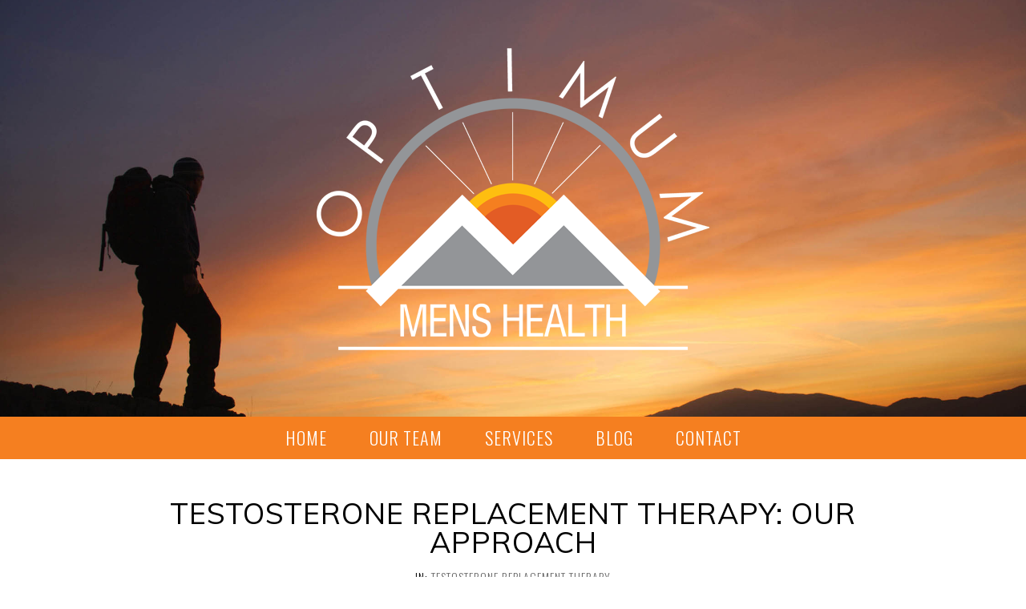

--- FILE ---
content_type: text/html; charset=UTF-8
request_url: https://www.optimummenshealth.com/2017/06/08/approach-testosterone-replacement/
body_size: 8484
content:
<!DOCTYPE html>
<html lang="en" prefix="og: http://ogp.me/ns#">
<head >
<meta charset="UTF-8" />
<meta name="viewport" content="width=device-width, initial-scale=1" />
<title>Testosterone Replacement Therapy: Our Approach</title>
<meta name='robots' content='max-image-preview:large' />

<!-- This site is optimized with the Yoast SEO plugin v5.4 - https://yoast.com/wordpress/plugins/seo/ -->
<meta name="description" content="Low testosterone isn&#039;t a one size fits all condition; neither is our treatment! We take an individualized approach to testosterone replacement therapy."/>
<link rel="canonical" href="https://www.optimummenshealth.com/2017/06/08/approach-testosterone-replacement/" />
<meta property="og:locale" content="en_US" />
<meta property="og:type" content="article" />
<meta property="og:title" content="Testosterone Replacement Therapy: Our Approach" />
<meta property="og:description" content="Low testosterone isn&#039;t a one size fits all condition; neither is our treatment! We take an individualized approach to testosterone replacement therapy." />
<meta property="og:url" content="https://www.optimummenshealth.com/2017/06/08/approach-testosterone-replacement/" />
<meta property="og:site_name" content="Optimum Mens Health" />
<meta property="article:publisher" content="https://www.facebook.com/OptimumMensHealth" />
<meta property="article:tag" content="low testosterone" />
<meta property="article:tag" content="low testosterone symptoms" />
<meta property="article:tag" content="men&#039;s health" />
<meta property="article:tag" content="Scott Jarrell" />
<meta property="article:tag" content="testosterone replacement therapy" />
<meta property="article:section" content="Testosterone replacement therapy" />
<meta property="article:published_time" content="2017-06-08T12:44:13+00:00" />
<meta property="article:modified_time" content="2018-05-04T21:14:23+00:00" />
<meta property="og:updated_time" content="2018-05-04T21:14:23+00:00" />
<meta property="og:image" content="https://www.optimummenshealth.com/wp-content/uploads/2017/06/shutterstock_217644481_sm.jpg" />
<meta property="og:image:secure_url" content="https://www.optimummenshealth.com/wp-content/uploads/2017/06/shutterstock_217644481_sm.jpg" />
<meta property="og:image:width" content="4928" />
<meta property="og:image:height" content="3264" />
<meta name="twitter:card" content="summary" />
<meta name="twitter:description" content="Low testosterone isn&#039;t a one size fits all condition; neither is our treatment! We take an individualized approach to testosterone replacement therapy." />
<meta name="twitter:title" content="Testosterone Replacement Therapy: Our Approach" />
<meta name="twitter:image" content="https://www.optimummenshealth.com/wp-content/uploads/2017/06/shutterstock_217644481_sm.jpg" />
<script type='application/ld+json'>{"@context":"http:\/\/schema.org","@type":"WebSite","@id":"#website","url":"https:\/\/www.optimummenshealth.com\/","name":"Optimum Mens Health","potentialAction":{"@type":"SearchAction","target":"https:\/\/www.optimummenshealth.com\/?s={search_term_string}","query-input":"required name=search_term_string"}}</script>
<script type='application/ld+json'>{"@context":"http:\/\/schema.org","@type":"Organization","url":"https:\/\/www.optimummenshealth.com\/2017\/06\/08\/approach-testosterone-replacement\/","sameAs":["https:\/\/www.facebook.com\/OptimumMensHealth"],"@id":"#organization","name":"Optimum Mens Health","logo":"http:\/\/www.optimummenshealth.com\/wp-content\/uploads\/2017\/03\/Optimum-Logo2.png"}</script>
<!-- / Yoast SEO plugin. -->

<link rel='dns-prefetch' href='//netdna.bootstrapcdn.com' />
<link rel='dns-prefetch' href='//fonts.googleapis.com' />
<link rel="alternate" type="application/rss+xml" title="Optimum Mens Health &raquo; Feed" href="https://www.optimummenshealth.com/feed/" />
<link rel="alternate" type="application/rss+xml" title="Optimum Mens Health &raquo; Comments Feed" href="https://www.optimummenshealth.com/comments/feed/" />
<link rel="alternate" type="application/rss+xml" title="Optimum Mens Health &raquo; Testosterone Replacement Therapy: Our Approach Comments Feed" href="https://www.optimummenshealth.com/2017/06/08/approach-testosterone-replacement/feed/" />
<script type="text/javascript">
window._wpemojiSettings = {"baseUrl":"https:\/\/s.w.org\/images\/core\/emoji\/14.0.0\/72x72\/","ext":".png","svgUrl":"https:\/\/s.w.org\/images\/core\/emoji\/14.0.0\/svg\/","svgExt":".svg","source":{"concatemoji":"https:\/\/www.optimummenshealth.com\/wp-includes\/js\/wp-emoji-release.min.js?ver=6.2.8"}};
/*! This file is auto-generated */
!function(e,a,t){var n,r,o,i=a.createElement("canvas"),p=i.getContext&&i.getContext("2d");function s(e,t){p.clearRect(0,0,i.width,i.height),p.fillText(e,0,0);e=i.toDataURL();return p.clearRect(0,0,i.width,i.height),p.fillText(t,0,0),e===i.toDataURL()}function c(e){var t=a.createElement("script");t.src=e,t.defer=t.type="text/javascript",a.getElementsByTagName("head")[0].appendChild(t)}for(o=Array("flag","emoji"),t.supports={everything:!0,everythingExceptFlag:!0},r=0;r<o.length;r++)t.supports[o[r]]=function(e){if(p&&p.fillText)switch(p.textBaseline="top",p.font="600 32px Arial",e){case"flag":return s("\ud83c\udff3\ufe0f\u200d\u26a7\ufe0f","\ud83c\udff3\ufe0f\u200b\u26a7\ufe0f")?!1:!s("\ud83c\uddfa\ud83c\uddf3","\ud83c\uddfa\u200b\ud83c\uddf3")&&!s("\ud83c\udff4\udb40\udc67\udb40\udc62\udb40\udc65\udb40\udc6e\udb40\udc67\udb40\udc7f","\ud83c\udff4\u200b\udb40\udc67\u200b\udb40\udc62\u200b\udb40\udc65\u200b\udb40\udc6e\u200b\udb40\udc67\u200b\udb40\udc7f");case"emoji":return!s("\ud83e\udef1\ud83c\udffb\u200d\ud83e\udef2\ud83c\udfff","\ud83e\udef1\ud83c\udffb\u200b\ud83e\udef2\ud83c\udfff")}return!1}(o[r]),t.supports.everything=t.supports.everything&&t.supports[o[r]],"flag"!==o[r]&&(t.supports.everythingExceptFlag=t.supports.everythingExceptFlag&&t.supports[o[r]]);t.supports.everythingExceptFlag=t.supports.everythingExceptFlag&&!t.supports.flag,t.DOMReady=!1,t.readyCallback=function(){t.DOMReady=!0},t.supports.everything||(n=function(){t.readyCallback()},a.addEventListener?(a.addEventListener("DOMContentLoaded",n,!1),e.addEventListener("load",n,!1)):(e.attachEvent("onload",n),a.attachEvent("onreadystatechange",function(){"complete"===a.readyState&&t.readyCallback()})),(e=t.source||{}).concatemoji?c(e.concatemoji):e.wpemoji&&e.twemoji&&(c(e.twemoji),c(e.wpemoji)))}(window,document,window._wpemojiSettings);
</script>
<style type="text/css">
img.wp-smiley,
img.emoji {
	display: inline !important;
	border: none !important;
	box-shadow: none !important;
	height: 1em !important;
	width: 1em !important;
	margin: 0 0.07em !important;
	vertical-align: -0.1em !important;
	background: none !important;
	padding: 0 !important;
}
</style>
	<link rel='stylesheet' id='prefix-font-awesome-css' href='http://netdna.bootstrapcdn.com/font-awesome/4.2.0/css/font-awesome.css?ver=4.2.0' type='text/css' media='all' />
<link rel='stylesheet' id='optimum-mens-health-css' href='https://www.optimummenshealth.com/wp-content/themes/omh/style.css?ver=1.0.0' type='text/css' media='all' />
<link rel='stylesheet' id='wp-block-library-css' href='https://www.optimummenshealth.com/wp-includes/css/dist/block-library/style.min.css?ver=6.2.8' type='text/css' media='all' />
<link rel='stylesheet' id='classic-theme-styles-css' href='https://www.optimummenshealth.com/wp-includes/css/classic-themes.min.css?ver=6.2.8' type='text/css' media='all' />
<style id='global-styles-inline-css' type='text/css'>
body{--wp--preset--color--black: #000000;--wp--preset--color--cyan-bluish-gray: #abb8c3;--wp--preset--color--white: #ffffff;--wp--preset--color--pale-pink: #f78da7;--wp--preset--color--vivid-red: #cf2e2e;--wp--preset--color--luminous-vivid-orange: #ff6900;--wp--preset--color--luminous-vivid-amber: #fcb900;--wp--preset--color--light-green-cyan: #7bdcb5;--wp--preset--color--vivid-green-cyan: #00d084;--wp--preset--color--pale-cyan-blue: #8ed1fc;--wp--preset--color--vivid-cyan-blue: #0693e3;--wp--preset--color--vivid-purple: #9b51e0;--wp--preset--gradient--vivid-cyan-blue-to-vivid-purple: linear-gradient(135deg,rgba(6,147,227,1) 0%,rgb(155,81,224) 100%);--wp--preset--gradient--light-green-cyan-to-vivid-green-cyan: linear-gradient(135deg,rgb(122,220,180) 0%,rgb(0,208,130) 100%);--wp--preset--gradient--luminous-vivid-amber-to-luminous-vivid-orange: linear-gradient(135deg,rgba(252,185,0,1) 0%,rgba(255,105,0,1) 100%);--wp--preset--gradient--luminous-vivid-orange-to-vivid-red: linear-gradient(135deg,rgba(255,105,0,1) 0%,rgb(207,46,46) 100%);--wp--preset--gradient--very-light-gray-to-cyan-bluish-gray: linear-gradient(135deg,rgb(238,238,238) 0%,rgb(169,184,195) 100%);--wp--preset--gradient--cool-to-warm-spectrum: linear-gradient(135deg,rgb(74,234,220) 0%,rgb(151,120,209) 20%,rgb(207,42,186) 40%,rgb(238,44,130) 60%,rgb(251,105,98) 80%,rgb(254,248,76) 100%);--wp--preset--gradient--blush-light-purple: linear-gradient(135deg,rgb(255,206,236) 0%,rgb(152,150,240) 100%);--wp--preset--gradient--blush-bordeaux: linear-gradient(135deg,rgb(254,205,165) 0%,rgb(254,45,45) 50%,rgb(107,0,62) 100%);--wp--preset--gradient--luminous-dusk: linear-gradient(135deg,rgb(255,203,112) 0%,rgb(199,81,192) 50%,rgb(65,88,208) 100%);--wp--preset--gradient--pale-ocean: linear-gradient(135deg,rgb(255,245,203) 0%,rgb(182,227,212) 50%,rgb(51,167,181) 100%);--wp--preset--gradient--electric-grass: linear-gradient(135deg,rgb(202,248,128) 0%,rgb(113,206,126) 100%);--wp--preset--gradient--midnight: linear-gradient(135deg,rgb(2,3,129) 0%,rgb(40,116,252) 100%);--wp--preset--duotone--dark-grayscale: url('#wp-duotone-dark-grayscale');--wp--preset--duotone--grayscale: url('#wp-duotone-grayscale');--wp--preset--duotone--purple-yellow: url('#wp-duotone-purple-yellow');--wp--preset--duotone--blue-red: url('#wp-duotone-blue-red');--wp--preset--duotone--midnight: url('#wp-duotone-midnight');--wp--preset--duotone--magenta-yellow: url('#wp-duotone-magenta-yellow');--wp--preset--duotone--purple-green: url('#wp-duotone-purple-green');--wp--preset--duotone--blue-orange: url('#wp-duotone-blue-orange');--wp--preset--font-size--small: 13px;--wp--preset--font-size--medium: 20px;--wp--preset--font-size--large: 36px;--wp--preset--font-size--x-large: 42px;--wp--preset--spacing--20: 0.44rem;--wp--preset--spacing--30: 0.67rem;--wp--preset--spacing--40: 1rem;--wp--preset--spacing--50: 1.5rem;--wp--preset--spacing--60: 2.25rem;--wp--preset--spacing--70: 3.38rem;--wp--preset--spacing--80: 5.06rem;--wp--preset--shadow--natural: 6px 6px 9px rgba(0, 0, 0, 0.2);--wp--preset--shadow--deep: 12px 12px 50px rgba(0, 0, 0, 0.4);--wp--preset--shadow--sharp: 6px 6px 0px rgba(0, 0, 0, 0.2);--wp--preset--shadow--outlined: 6px 6px 0px -3px rgba(255, 255, 255, 1), 6px 6px rgba(0, 0, 0, 1);--wp--preset--shadow--crisp: 6px 6px 0px rgba(0, 0, 0, 1);}:where(.is-layout-flex){gap: 0.5em;}body .is-layout-flow > .alignleft{float: left;margin-inline-start: 0;margin-inline-end: 2em;}body .is-layout-flow > .alignright{float: right;margin-inline-start: 2em;margin-inline-end: 0;}body .is-layout-flow > .aligncenter{margin-left: auto !important;margin-right: auto !important;}body .is-layout-constrained > .alignleft{float: left;margin-inline-start: 0;margin-inline-end: 2em;}body .is-layout-constrained > .alignright{float: right;margin-inline-start: 2em;margin-inline-end: 0;}body .is-layout-constrained > .aligncenter{margin-left: auto !important;margin-right: auto !important;}body .is-layout-constrained > :where(:not(.alignleft):not(.alignright):not(.alignfull)){max-width: var(--wp--style--global--content-size);margin-left: auto !important;margin-right: auto !important;}body .is-layout-constrained > .alignwide{max-width: var(--wp--style--global--wide-size);}body .is-layout-flex{display: flex;}body .is-layout-flex{flex-wrap: wrap;align-items: center;}body .is-layout-flex > *{margin: 0;}:where(.wp-block-columns.is-layout-flex){gap: 2em;}.has-black-color{color: var(--wp--preset--color--black) !important;}.has-cyan-bluish-gray-color{color: var(--wp--preset--color--cyan-bluish-gray) !important;}.has-white-color{color: var(--wp--preset--color--white) !important;}.has-pale-pink-color{color: var(--wp--preset--color--pale-pink) !important;}.has-vivid-red-color{color: var(--wp--preset--color--vivid-red) !important;}.has-luminous-vivid-orange-color{color: var(--wp--preset--color--luminous-vivid-orange) !important;}.has-luminous-vivid-amber-color{color: var(--wp--preset--color--luminous-vivid-amber) !important;}.has-light-green-cyan-color{color: var(--wp--preset--color--light-green-cyan) !important;}.has-vivid-green-cyan-color{color: var(--wp--preset--color--vivid-green-cyan) !important;}.has-pale-cyan-blue-color{color: var(--wp--preset--color--pale-cyan-blue) !important;}.has-vivid-cyan-blue-color{color: var(--wp--preset--color--vivid-cyan-blue) !important;}.has-vivid-purple-color{color: var(--wp--preset--color--vivid-purple) !important;}.has-black-background-color{background-color: var(--wp--preset--color--black) !important;}.has-cyan-bluish-gray-background-color{background-color: var(--wp--preset--color--cyan-bluish-gray) !important;}.has-white-background-color{background-color: var(--wp--preset--color--white) !important;}.has-pale-pink-background-color{background-color: var(--wp--preset--color--pale-pink) !important;}.has-vivid-red-background-color{background-color: var(--wp--preset--color--vivid-red) !important;}.has-luminous-vivid-orange-background-color{background-color: var(--wp--preset--color--luminous-vivid-orange) !important;}.has-luminous-vivid-amber-background-color{background-color: var(--wp--preset--color--luminous-vivid-amber) !important;}.has-light-green-cyan-background-color{background-color: var(--wp--preset--color--light-green-cyan) !important;}.has-vivid-green-cyan-background-color{background-color: var(--wp--preset--color--vivid-green-cyan) !important;}.has-pale-cyan-blue-background-color{background-color: var(--wp--preset--color--pale-cyan-blue) !important;}.has-vivid-cyan-blue-background-color{background-color: var(--wp--preset--color--vivid-cyan-blue) !important;}.has-vivid-purple-background-color{background-color: var(--wp--preset--color--vivid-purple) !important;}.has-black-border-color{border-color: var(--wp--preset--color--black) !important;}.has-cyan-bluish-gray-border-color{border-color: var(--wp--preset--color--cyan-bluish-gray) !important;}.has-white-border-color{border-color: var(--wp--preset--color--white) !important;}.has-pale-pink-border-color{border-color: var(--wp--preset--color--pale-pink) !important;}.has-vivid-red-border-color{border-color: var(--wp--preset--color--vivid-red) !important;}.has-luminous-vivid-orange-border-color{border-color: var(--wp--preset--color--luminous-vivid-orange) !important;}.has-luminous-vivid-amber-border-color{border-color: var(--wp--preset--color--luminous-vivid-amber) !important;}.has-light-green-cyan-border-color{border-color: var(--wp--preset--color--light-green-cyan) !important;}.has-vivid-green-cyan-border-color{border-color: var(--wp--preset--color--vivid-green-cyan) !important;}.has-pale-cyan-blue-border-color{border-color: var(--wp--preset--color--pale-cyan-blue) !important;}.has-vivid-cyan-blue-border-color{border-color: var(--wp--preset--color--vivid-cyan-blue) !important;}.has-vivid-purple-border-color{border-color: var(--wp--preset--color--vivid-purple) !important;}.has-vivid-cyan-blue-to-vivid-purple-gradient-background{background: var(--wp--preset--gradient--vivid-cyan-blue-to-vivid-purple) !important;}.has-light-green-cyan-to-vivid-green-cyan-gradient-background{background: var(--wp--preset--gradient--light-green-cyan-to-vivid-green-cyan) !important;}.has-luminous-vivid-amber-to-luminous-vivid-orange-gradient-background{background: var(--wp--preset--gradient--luminous-vivid-amber-to-luminous-vivid-orange) !important;}.has-luminous-vivid-orange-to-vivid-red-gradient-background{background: var(--wp--preset--gradient--luminous-vivid-orange-to-vivid-red) !important;}.has-very-light-gray-to-cyan-bluish-gray-gradient-background{background: var(--wp--preset--gradient--very-light-gray-to-cyan-bluish-gray) !important;}.has-cool-to-warm-spectrum-gradient-background{background: var(--wp--preset--gradient--cool-to-warm-spectrum) !important;}.has-blush-light-purple-gradient-background{background: var(--wp--preset--gradient--blush-light-purple) !important;}.has-blush-bordeaux-gradient-background{background: var(--wp--preset--gradient--blush-bordeaux) !important;}.has-luminous-dusk-gradient-background{background: var(--wp--preset--gradient--luminous-dusk) !important;}.has-pale-ocean-gradient-background{background: var(--wp--preset--gradient--pale-ocean) !important;}.has-electric-grass-gradient-background{background: var(--wp--preset--gradient--electric-grass) !important;}.has-midnight-gradient-background{background: var(--wp--preset--gradient--midnight) !important;}.has-small-font-size{font-size: var(--wp--preset--font-size--small) !important;}.has-medium-font-size{font-size: var(--wp--preset--font-size--medium) !important;}.has-large-font-size{font-size: var(--wp--preset--font-size--large) !important;}.has-x-large-font-size{font-size: var(--wp--preset--font-size--x-large) !important;}
.wp-block-navigation a:where(:not(.wp-element-button)){color: inherit;}
:where(.wp-block-columns.is-layout-flex){gap: 2em;}
.wp-block-pullquote{font-size: 1.5em;line-height: 1.6;}
</style>
<link rel='stylesheet' id='contact-form-7-css' href='https://www.optimummenshealth.com/wp-content/plugins/contact-form-7/includes/css/styles.css?ver=4.9' type='text/css' media='all' />
<link rel='stylesheet' id='font-awesome-four-css' href='https://www.optimummenshealth.com/wp-content/plugins/font-awesome-4-menus/css/font-awesome.min.css?ver=4.7.0' type='text/css' media='all' />
<link rel='stylesheet' id='font-awesome-css' href='https://www.optimummenshealth.com/wp-content/plugins/naked-social-share/assets/css/font-awesome.min.css?ver=4.7.0' type='text/css' media='all' />
<link rel='stylesheet' id='nss-frontend-css' href='https://www.optimummenshealth.com/wp-content/plugins/naked-social-share/assets/css/naked-social-share.css?ver=1.4.2' type='text/css' media='all' />
<link rel='stylesheet' id='google-font-roboto-css' href='//fonts.googleapis.com/css?family=Oswald%3A300%2C400%2C700%7CMuli&#038;ver=1.0.0' type='text/css' media='all' />
<link rel='stylesheet' id='childtheme-css' href='https://www.optimummenshealth.com/wp-content/themes/omh/css/fonts.css?ver=6.2.8' type='text/css' media='all' />
<script type='text/javascript' src='https://www.optimummenshealth.com/wp-includes/js/jquery/jquery.min.js?ver=3.6.4' id='jquery-core-js'></script>
<script type='text/javascript' src='https://www.optimummenshealth.com/wp-includes/js/jquery/jquery-migrate.min.js?ver=3.4.0' id='jquery-migrate-js'></script>
<script type='text/javascript' src='https://www.optimummenshealth.com/wp-content/themes/omh/js/primarymenu.js?ver=1.0.0' id='primary-menu-js'></script>
<link rel="https://api.w.org/" href="https://www.optimummenshealth.com/wp-json/" /><link rel="alternate" type="application/json" href="https://www.optimummenshealth.com/wp-json/wp/v2/posts/112" /><link rel="EditURI" type="application/rsd+xml" title="RSD" href="https://www.optimummenshealth.com/xmlrpc.php?rsd" />
<link rel="wlwmanifest" type="application/wlwmanifest+xml" href="https://www.optimummenshealth.com/wp-includes/wlwmanifest.xml" />
<meta name="generator" content="WordPress 6.2.8" />
<link rel='shortlink' href='https://www.optimummenshealth.com/?p=112' />
<link rel="alternate" type="application/json+oembed" href="https://www.optimummenshealth.com/wp-json/oembed/1.0/embed?url=https%3A%2F%2Fwww.optimummenshealth.com%2F2017%2F06%2F08%2Fapproach-testosterone-replacement%2F" />
<link rel="alternate" type="text/xml+oembed" href="https://www.optimummenshealth.com/wp-json/oembed/1.0/embed?url=https%3A%2F%2Fwww.optimummenshealth.com%2F2017%2F06%2F08%2Fapproach-testosterone-replacement%2F&#038;format=xml" />
<link rel="icon" href="https://www.optimummenshealth.com/wp-content/themes/omh/images/favicon.ico" />
<link rel="pingback" href="https://www.optimummenshealth.com/xmlrpc.php" />


<script>
  /* WEB DORADO GOOGLE ANALYTICS TRACKING CODE */  (function (i, s, o, g, r, a, m)
  {
    i['GoogleAnalyticsObject'] = r;
    i[r] = i[r] || function ()
      {
        (i[r].q = i[r].q || []).push(arguments)
      }, i[r].l = 1 * new Date();
    a = s.createElement(o),
      m = s.getElementsByTagName(o)[0];
    a.async = 1;
    a.src = g;
    m.parentNode.insertBefore(a, m)
  })(window, document, 'script', '//www.google-analytics.com/analytics.js', 'ga');
  ga('create', 'UA-93581123-1', 'auto', {'siteSpeedSampleRate': '1' });
  
    ga('send', 'pageview');
  
  
</script></head>
<body class="post-template-default single single-post postid-112 single-format-standard header-full-width full-width-content genesis-breadcrumbs-hidden genesis-footer-widgets-visible" itemscope itemtype="https://schema.org/WebPage"><svg xmlns="http://www.w3.org/2000/svg" viewBox="0 0 0 0" width="0" height="0" focusable="false" role="none" style="visibility: hidden; position: absolute; left: -9999px; overflow: hidden;" ><defs><filter id="wp-duotone-dark-grayscale"><feColorMatrix color-interpolation-filters="sRGB" type="matrix" values=" .299 .587 .114 0 0 .299 .587 .114 0 0 .299 .587 .114 0 0 .299 .587 .114 0 0 " /><feComponentTransfer color-interpolation-filters="sRGB" ><feFuncR type="table" tableValues="0 0.49803921568627" /><feFuncG type="table" tableValues="0 0.49803921568627" /><feFuncB type="table" tableValues="0 0.49803921568627" /><feFuncA type="table" tableValues="1 1" /></feComponentTransfer><feComposite in2="SourceGraphic" operator="in" /></filter></defs></svg><svg xmlns="http://www.w3.org/2000/svg" viewBox="0 0 0 0" width="0" height="0" focusable="false" role="none" style="visibility: hidden; position: absolute; left: -9999px; overflow: hidden;" ><defs><filter id="wp-duotone-grayscale"><feColorMatrix color-interpolation-filters="sRGB" type="matrix" values=" .299 .587 .114 0 0 .299 .587 .114 0 0 .299 .587 .114 0 0 .299 .587 .114 0 0 " /><feComponentTransfer color-interpolation-filters="sRGB" ><feFuncR type="table" tableValues="0 1" /><feFuncG type="table" tableValues="0 1" /><feFuncB type="table" tableValues="0 1" /><feFuncA type="table" tableValues="1 1" /></feComponentTransfer><feComposite in2="SourceGraphic" operator="in" /></filter></defs></svg><svg xmlns="http://www.w3.org/2000/svg" viewBox="0 0 0 0" width="0" height="0" focusable="false" role="none" style="visibility: hidden; position: absolute; left: -9999px; overflow: hidden;" ><defs><filter id="wp-duotone-purple-yellow"><feColorMatrix color-interpolation-filters="sRGB" type="matrix" values=" .299 .587 .114 0 0 .299 .587 .114 0 0 .299 .587 .114 0 0 .299 .587 .114 0 0 " /><feComponentTransfer color-interpolation-filters="sRGB" ><feFuncR type="table" tableValues="0.54901960784314 0.98823529411765" /><feFuncG type="table" tableValues="0 1" /><feFuncB type="table" tableValues="0.71764705882353 0.25490196078431" /><feFuncA type="table" tableValues="1 1" /></feComponentTransfer><feComposite in2="SourceGraphic" operator="in" /></filter></defs></svg><svg xmlns="http://www.w3.org/2000/svg" viewBox="0 0 0 0" width="0" height="0" focusable="false" role="none" style="visibility: hidden; position: absolute; left: -9999px; overflow: hidden;" ><defs><filter id="wp-duotone-blue-red"><feColorMatrix color-interpolation-filters="sRGB" type="matrix" values=" .299 .587 .114 0 0 .299 .587 .114 0 0 .299 .587 .114 0 0 .299 .587 .114 0 0 " /><feComponentTransfer color-interpolation-filters="sRGB" ><feFuncR type="table" tableValues="0 1" /><feFuncG type="table" tableValues="0 0.27843137254902" /><feFuncB type="table" tableValues="0.5921568627451 0.27843137254902" /><feFuncA type="table" tableValues="1 1" /></feComponentTransfer><feComposite in2="SourceGraphic" operator="in" /></filter></defs></svg><svg xmlns="http://www.w3.org/2000/svg" viewBox="0 0 0 0" width="0" height="0" focusable="false" role="none" style="visibility: hidden; position: absolute; left: -9999px; overflow: hidden;" ><defs><filter id="wp-duotone-midnight"><feColorMatrix color-interpolation-filters="sRGB" type="matrix" values=" .299 .587 .114 0 0 .299 .587 .114 0 0 .299 .587 .114 0 0 .299 .587 .114 0 0 " /><feComponentTransfer color-interpolation-filters="sRGB" ><feFuncR type="table" tableValues="0 0" /><feFuncG type="table" tableValues="0 0.64705882352941" /><feFuncB type="table" tableValues="0 1" /><feFuncA type="table" tableValues="1 1" /></feComponentTransfer><feComposite in2="SourceGraphic" operator="in" /></filter></defs></svg><svg xmlns="http://www.w3.org/2000/svg" viewBox="0 0 0 0" width="0" height="0" focusable="false" role="none" style="visibility: hidden; position: absolute; left: -9999px; overflow: hidden;" ><defs><filter id="wp-duotone-magenta-yellow"><feColorMatrix color-interpolation-filters="sRGB" type="matrix" values=" .299 .587 .114 0 0 .299 .587 .114 0 0 .299 .587 .114 0 0 .299 .587 .114 0 0 " /><feComponentTransfer color-interpolation-filters="sRGB" ><feFuncR type="table" tableValues="0.78039215686275 1" /><feFuncG type="table" tableValues="0 0.94901960784314" /><feFuncB type="table" tableValues="0.35294117647059 0.47058823529412" /><feFuncA type="table" tableValues="1 1" /></feComponentTransfer><feComposite in2="SourceGraphic" operator="in" /></filter></defs></svg><svg xmlns="http://www.w3.org/2000/svg" viewBox="0 0 0 0" width="0" height="0" focusable="false" role="none" style="visibility: hidden; position: absolute; left: -9999px; overflow: hidden;" ><defs><filter id="wp-duotone-purple-green"><feColorMatrix color-interpolation-filters="sRGB" type="matrix" values=" .299 .587 .114 0 0 .299 .587 .114 0 0 .299 .587 .114 0 0 .299 .587 .114 0 0 " /><feComponentTransfer color-interpolation-filters="sRGB" ><feFuncR type="table" tableValues="0.65098039215686 0.40392156862745" /><feFuncG type="table" tableValues="0 1" /><feFuncB type="table" tableValues="0.44705882352941 0.4" /><feFuncA type="table" tableValues="1 1" /></feComponentTransfer><feComposite in2="SourceGraphic" operator="in" /></filter></defs></svg><svg xmlns="http://www.w3.org/2000/svg" viewBox="0 0 0 0" width="0" height="0" focusable="false" role="none" style="visibility: hidden; position: absolute; left: -9999px; overflow: hidden;" ><defs><filter id="wp-duotone-blue-orange"><feColorMatrix color-interpolation-filters="sRGB" type="matrix" values=" .299 .587 .114 0 0 .299 .587 .114 0 0 .299 .587 .114 0 0 .299 .587 .114 0 0 " /><feComponentTransfer color-interpolation-filters="sRGB" ><feFuncR type="table" tableValues="0.098039215686275 1" /><feFuncG type="table" tableValues="0 0.66274509803922" /><feFuncB type="table" tableValues="0.84705882352941 0.41960784313725" /><feFuncA type="table" tableValues="1 1" /></feComponentTransfer><feComposite in2="SourceGraphic" operator="in" /></filter></defs></svg><div class="site-container"><header class="site-header" itemscope itemtype="https://schema.org/WPHeader"><div class="wrap"><div class="title-area"><p class="site-title" itemprop="headline"><a href="https://www.optimummenshealth.com/">Optimum Mens Health</a></p></div></div></header><nav class="nav-primary" aria-label="Main" itemscope itemtype="https://schema.org/SiteNavigationElement"><div class="wrap"><ul id="menu-primary-navigation" class="menu genesis-nav-menu menu-primary"><li id="menu-item-32" class="menu-item menu-item-type-post_type menu-item-object-page menu-item-home menu-item-32"><a href="https://www.optimummenshealth.com/" itemprop="url"><span itemprop="name">Home</span></a></li>
<li id="menu-item-34" class="menu-item menu-item-type-post_type menu-item-object-page menu-item-34"><a href="https://www.optimummenshealth.com/our-team/" itemprop="url"><span itemprop="name">Our Team</span></a></li>
<li id="menu-item-35" class="menu-item menu-item-type-post_type menu-item-object-page menu-item-35"><a href="https://www.optimummenshealth.com/services/" itemprop="url"><span itemprop="name">Services</span></a></li>
<li id="menu-item-104" class="menu-item menu-item-type-post_type menu-item-object-page current_page_parent menu-item-104"><a href="https://www.optimummenshealth.com/blog/" itemprop="url"><span itemprop="name">Blog</span></a></li>
<li id="menu-item-33" class="menu-item menu-item-type-post_type menu-item-object-page menu-item-33"><a href="https://www.optimummenshealth.com/contact/" itemprop="url"><span itemprop="name">Contact</span></a></li>
</ul></div></nav><div class="site-inner"><div class="content-sidebar-wrap"><main class="content"><article class="post-112 post type-post status-publish format-standard has-post-thumbnail category-testosterone-replacement-therapy tag-low-testosterone tag-low-testosterone-symptoms tag-mens-health tag-scott-jarrell tag-testosterone-replacement-therapy entry" aria-label="Testosterone Replacement Therapy: Our Approach" itemscope itemtype="https://schema.org/CreativeWork"><header class="entry-header"><h1 class="entry-title" itemprop="headline">Testosterone Replacement Therapy: Our Approach</h1>
<p class="entry-meta"><span class="entry-categories">In: <a href="https://www.optimummenshealth.com/category/testosterone-replacement-therapy/" rel="category tag">Testosterone replacement therapy</a></span></p></header><div class="entry-content" itemprop="text"><p><a href="http://www.optimummenshealth.com/2017/06/08/approach-testosterone-replacement/"><img decoding="async" class="alignnone size-large wp-image-114" src="http://www.optimummenshealth.com/wp-content/uploads/2017/06/shutterstock_217644481_sm-1024x678.jpg" alt="Testosterone replacement our approach" width="1024" height="678" srcset="https://www.optimummenshealth.com/wp-content/uploads/2017/06/shutterstock_217644481_sm-1024x678.jpg 1024w, https://www.optimummenshealth.com/wp-content/uploads/2017/06/shutterstock_217644481_sm-300x199.jpg 300w, https://www.optimummenshealth.com/wp-content/uploads/2017/06/shutterstock_217644481_sm-768x509.jpg 768w" sizes="(max-width: 1024px) 100vw, 1024px" /></a></p>
<p>Low testosterone is not a one size fits all condition, and neither are our treatment plans.  We take an individualized approach to testosterone replacement therapy.</p>
<p>Why is this important? Many clinics put every patient on the same dose. This means the majority of men are on too high of a dose, which puts them at risk for side effects. At Optimum Mens Health, we titrate slowly your effective dose to avoid the side effects that come from the one size fits all approach to testosterone replacement therapy.<span id="more-112"></span></p>
<h3><strong>So what’s the first visit like?</strong></h3>
<p>Typically, the first visit lasts about 30 minutes. It includes a discussion of symptoms and how they impact your life. Your blood will be drawn for different processes that may be causing <a href="http://www.optimummenshealth.com/services/how-do-i-know-if-my-testosterone-levels-are-low/">your symptoms</a>. The processes in the body can have overlapping symptoms, and we want to ensure we are excluding worrisome issues as well. A full physical exam will also be performed. Depending on your age, risk factors and family history, it may be necessary to perform additional tests. Blood work results will be available the following day. We’ll review them together at a follow-up appointment or over the phone, depending on your availability.</p>
<p>When reviewing labs, we pay special attention to total testosterone and free testosterone numbers.  Oftentimes men will be symptomatic, but lab results show the total testosterone levels are “low normal.” Unfortunately, most clinics will turn these men away for treatment, leaving them with no answers and wondering “what now?”  At Optimum Mens Health, we go a step further by digging into the free testosterone numbers. Free T can often provide the missing information and complete the picture we need to understand the symptoms. So what is ‘free T’? Free T is the unbound testosterone in our body. Testosterone that is bound to protein is inactive, and free testosterone is the portion that is active.</p>
<p>If you’re a candidate, we will discuss <a href="http://www.optimummenshealth.com/services">testosterone replacement</a> and its potential benefits and side effects. Then we’ll decide if the treatment is right for you. If it is, we will begin immediately.</p>
<h3><strong>How often do I have to come back?</strong></h3>
<p>You will come back weekly. We monitor you for improvements as well as any potential side effects.  We titrate you to your effective dose over time to ensure you are not being over replaced, and therefore prone to more side effects. Somewhere between the 4th and 6th visit we will check your testosterone level again to determine if any adjustments need to be made.</p>
<p>If testosterone therapy is right for you, you’ll notice <a href="http://www.optimummenshealth.com/2017/04/12/testosterone-replacement-therapy-scotts-story/">positive side effects</a> typically between 4-8 visits.  There’s no better time to feel better than now!</p>
<!--<rdf:RDF xmlns:rdf="http://www.w3.org/1999/02/22-rdf-syntax-ns#"
			xmlns:dc="http://purl.org/dc/elements/1.1/"
			xmlns:trackback="http://madskills.com/public/xml/rss/module/trackback/">
		<rdf:Description rdf:about="https://www.optimummenshealth.com/2017/06/08/approach-testosterone-replacement/"
    dc:identifier="https://www.optimummenshealth.com/2017/06/08/approach-testosterone-replacement/"
    dc:title="Testosterone Replacement Therapy: Our Approach"
    trackback:ping="https://www.optimummenshealth.com/2017/06/08/approach-testosterone-replacement/trackback/" />
</rdf:RDF>-->
</div><footer class="entry-footer"><div class="share-buttons">Share this Post</div>		<div class="naked-social-share nss-update-share-numbers" data-post-id="112">
			<ul>
																				<li class="nss-twitter">
								<a href="http://www.twitter.com/intent/tweet?url=https%3A%2F%2Fwww.optimummenshealth.com%2F2017%2F06%2F08%2Fapproach-testosterone-replacement%2F&text=Testosterone+Replacement+Therapy%3A+Our+Approach" target="_blank">
									<i class="fa fa-twitter"></i>									<span class="nss-site-name">Twitter</span>
																	</a>
							</li>
																			<li class="nss-facebook">
								<a href="http://www.facebook.com/sharer/sharer.php?u=https://www.optimummenshealth.com/2017/06/08/approach-testosterone-replacement/&t=Testosterone+Replacement+Therapy%3A+Our+Approach" target="_blank">
									<i class="fa fa-facebook"></i>									<span class="nss-site-name">Facebook</span>
																	</a>
							</li>
																			<li class="nss-google">
								<a href="https://plus.google.com/share?url=https://www.optimummenshealth.com/2017/06/08/approach-testosterone-replacement/" target="_blank">
									<i class="fa fa-google-plus"></i>									<span class="nss-site-name">Google+</span>
																	</a>
							</li>
																			<li class="nss-pinterest">
								<a href="#" onclick="var e=document.createElement('script');e.setAttribute('type','text/javascript');e.setAttribute('charset','UTF-8');e.setAttribute('src','//assets.pinterest.com/js/pinmarklet.js?r='+Math.random()*99999999);document.body.appendChild(e);">
									<i class="fa fa-pinterest"></i>									<span class="nss-site-name">Pinterest</span>
																	</a>
							</li>
																			<li class="nss-stumbleupon">
								<a href="http://www.stumbleupon.com/submit?url=https://www.optimummenshealth.com/2017/06/08/approach-testosterone-replacement/&title=Testosterone+Replacement+Therapy%3A+Our+Approach" target="_blank">
									<i class="fa fa-stumbleupon"></i>									<span class="nss-site-name">StumbleUpon</span>
																	</a>
							</li>
														</ul>
		</div>
		<p class="entry-meta"><time class="entry-time" itemprop="datePublished" datetime="2017-06-08T12:44:13+00:00">June 8, 2017</time></p></footer></article><div class="entry-comments" id="comments"><h3>Comments</h3><ol class="comment-list">
	<li class="comment even thread-even depth-1" id="comment-5">
	<article id="article-comment-5" itemprop="comment" itemscope itemtype="https://schema.org/Comment">

		
		<header class="comment-header">
			<p class="comment-author" itemprop="author" itemscope itemtype="https://schema.org/Person">
				<img alt='' src='https://secure.gravatar.com/avatar/ee4bd2892daec229c2104c53c020f0f8?s=48&#038;d=mm&#038;r=g' srcset='https://secure.gravatar.com/avatar/ee4bd2892daec229c2104c53c020f0f8?s=96&#038;d=mm&#038;r=g 2x' class='avatar avatar-48 photo' height='48' width='48' loading='lazy' decoding='async'/><span class="comment-author-name" itemprop="name">Kayla</span> <span class="says">says</span>			</p>

			<p class="comment-meta"><time class="comment-time" datetime="2017-09-25T20:51:56+00:00" itemprop="datePublished"><a class="comment-time-link" href="https://www.optimummenshealth.com/2017/06/08/approach-testosterone-replacement/#comment-5" itemprop="url">September 25, 2017 at 8:51 pm</a></time></p>		</header>

		<div class="comment-content" itemprop="text">
			
			<p>My husband wants to try this. However, since I don&#8217;t fully understand what it was, I never allowed him to do so. Thanks for this article, I was enlightened.</p>
		</div>

		
		
	</article>
	</li><!-- #comment-## -->

	<li class="comment odd alt thread-odd thread-alt depth-1" id="comment-9">
	<article id="article-comment-9" itemprop="comment" itemscope itemtype="https://schema.org/Comment">

		
		<header class="comment-header">
			<p class="comment-author" itemprop="author" itemscope itemtype="https://schema.org/Person">
				<img alt='' src='https://secure.gravatar.com/avatar/441db448e2c4ed9ac0d0025995d1b52d?s=48&#038;d=mm&#038;r=g' srcset='https://secure.gravatar.com/avatar/441db448e2c4ed9ac0d0025995d1b52d?s=96&#038;d=mm&#038;r=g 2x' class='avatar avatar-48 photo' height='48' width='48' loading='lazy' decoding='async'/><span class="comment-author-name" itemprop="name"><a href="http://www.castellanomd.com/" class="comment-author-link" rel="external nofollow" itemprop="url">Phil Castellano</a></span> <span class="says">says</span>			</p>

			<p class="comment-meta"><time class="comment-time" datetime="2017-11-08T05:18:48+00:00" itemprop="datePublished"><a class="comment-time-link" href="https://www.optimummenshealth.com/2017/06/08/approach-testosterone-replacement/#comment-9" itemprop="url">November 8, 2017 at 5:18 am</a></time></p>		</header>

		<div class="comment-content" itemprop="text">
			
			<p>When the symptoms above are due to low Testosterone, Testosterone therapy will reverse them all. It will increase your libido and decrease your chances of getting ED. It will increase your lean muscle mass and decrease your fat mass. Other benefits include not only looking and feeling better, but a decrease in all-cause mortality.</p>
		</div>

		
		
	</article>
	</li><!-- #comment-## -->
</ol></div></main></div></div><div class="footer-widgets"><div class="wrap"><div class="widget-area footer-widgets-1 footer-widget-area"><section id="text-5" class="widget widget_text"><div class="widget-wrap">			<div class="textwidget"><span class="footer-number">615-991-3158</span><br>

<a href="https://www.facebook.com/OptimumMensHealth" target="_blank" rel="noopener"><i class="fa fa-facebook-square"></i></a></div>
		</div></section>
</div></div></div><footer class="site-footer" itemscope itemtype="https://schema.org/WPFooter"><div class="wrap"><div class="creds"><p>Copyright &copy; 2026 &middot; <a href="http://optimummenshealth.com">Optimum Mens Health</a> &middot; Site by <a href="http://readytoblogdesigns.com/" target="blank">Ready to Blog Designs</a></p></div><p></p></div></footer></div><script type='text/javascript' id='contact-form-7-js-extra'>
/* <![CDATA[ */
var wpcf7 = {"apiSettings":{"root":"https:\/\/www.optimummenshealth.com\/wp-json\/contact-form-7\/v1","namespace":"contact-form-7\/v1"},"recaptcha":{"messages":{"empty":"Please verify that you are not a robot."}}};
/* ]]> */
</script>
<script type='text/javascript' src='https://www.optimummenshealth.com/wp-content/plugins/contact-form-7/includes/js/scripts.js?ver=4.9' id='contact-form-7-js'></script>
<script type='text/javascript' id='nss-frontend-js-extra'>
/* <![CDATA[ */
var NSS = {"ajaxurl":"https:\/\/www.optimummenshealth.com\/wp-admin\/admin-ajax.php","disable_js":"","nonce":"4285700db9"};
/* ]]> */
</script>
<script type='text/javascript' src='https://www.optimummenshealth.com/wp-content/plugins/naked-social-share/assets/js/naked-social-share.min.js?ver=1.4.2' id='nss-frontend-js'></script>
</body></html>


--- FILE ---
content_type: text/css
request_url: https://www.optimummenshealth.com/wp-content/themes/omh/css/fonts.css?ver=6.2.8
body_size: -33
content:
@font-face {
    font-family: 'Levenim';
    src: url('../fonts/levenim-mt.eot');
    src: url('../fonts/levenim-mt.eot?#iefix') format('embedded-opentype'),
         url('../fonts/levenim-mt.woff') format('woff'),
         url('../fonts/levenim-mt.ttf') format('truetype'),
         url('../fonts/levenim-mt.svg#levenim_mtregular') format('svg');
    font-weight: normal;
    font-style: normal;

}

--- FILE ---
content_type: text/plain
request_url: https://www.google-analytics.com/j/collect?v=1&_v=j102&a=466371645&t=pageview&_s=1&dl=https%3A%2F%2Fwww.optimummenshealth.com%2F2017%2F06%2F08%2Fapproach-testosterone-replacement%2F&ul=en-us%40posix&dt=Testosterone%20Replacement%20Therapy%3A%20Our%20Approach&sr=1280x720&vp=1280x720&_u=IEBAAEABAAAAACAAI~&jid=1355449234&gjid=462487457&cid=256777440.1769541455&tid=UA-93581123-1&_gid=170095322.1769541455&_r=1&_slc=1&z=1871882269
body_size: -453
content:
2,cG-HQ9VX4981G